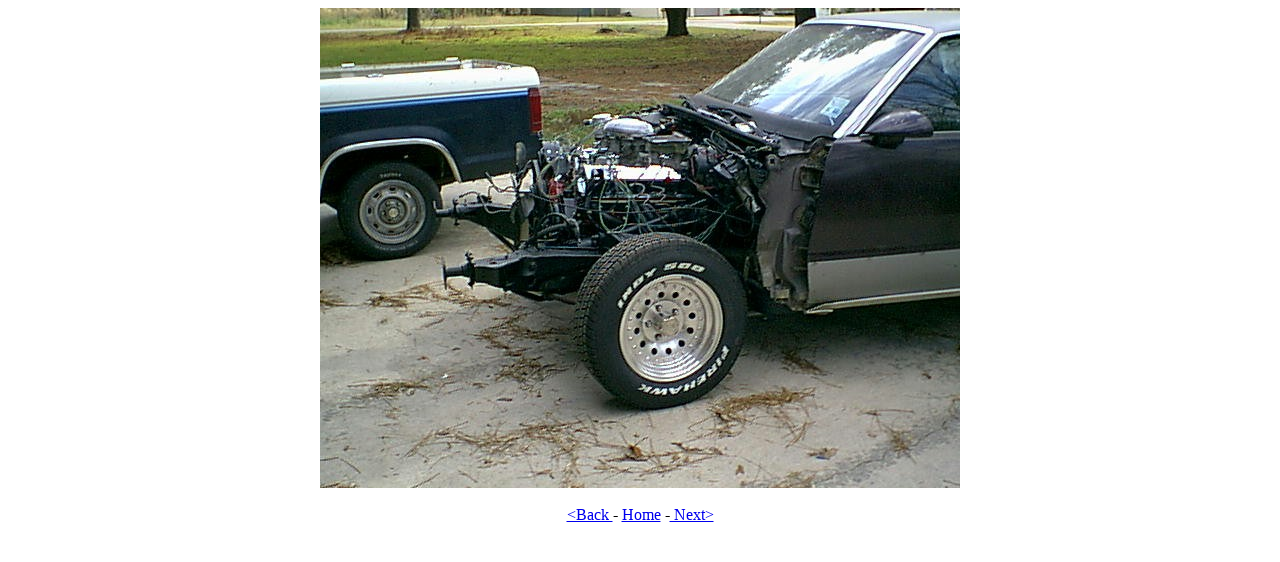

--- FILE ---
content_type: text/html
request_url: http://thebugbox.com/elcamino/pictures/dec22_01.htm
body_size: 342
content:
<html>

<head>
<meta http-equiv="Content-Language" content="en-us">
<meta http-equiv="Content-Type" content="text/html; charset=windows-1252">
<meta name="GENERATOR" content="Microsoft FrontPage 4.0">
<meta name="ProgId" content="FrontPage.Editor.Document">
<title>Picture</title>
</head>

<body>

<p align="center"><img border="0" src="dec22_01.jpg" width="640" height="480"><br>
<br>
<a href="picture02/watch.htm">
&lt;Back </a> - <a href="../index.htm">Home</a> -<a href="dec22_02.htm"> Next&gt;</a></p>

</body>

</html>
